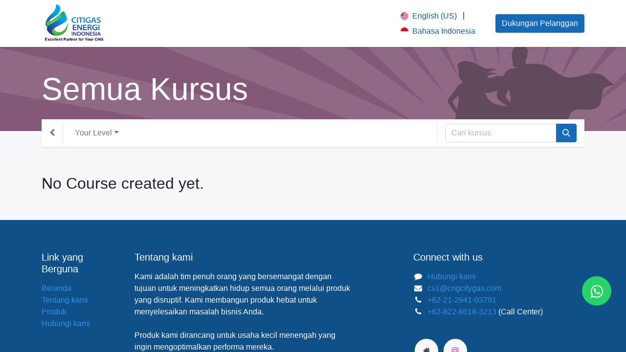

--- FILE ---
content_type: text/html; charset=utf-8
request_url: https://cngcitygas.com/slides/all
body_size: 4848
content:
<!DOCTYPE html>
        
        
        
<html lang="id-ID" data-website-id="1" data-main-object="ir.ui.view(1913,)">
    <head>
        <meta charset="utf-8"/>
        <meta http-equiv="X-UA-Compatible" content="IE=edge,chrome=1"/>
        	<meta name="viewport" content="width=device-width, initial-scale=1, user-scalable=no"/>
        <meta name="viewport" content="width=device-width, initial-scale=1"/>
        <meta name="generator" content="Odoo"/>
            
        <meta property="og:type" content="website"/>
        <meta property="og:title" content="Odoo All Courses | CNG"/>
        <meta property="og:site_name" content="CNG"/>
        <meta property="og:url" content="http://cngcitygas.com/slides/all"/>
        <meta property="og:image" content="http://cngcitygas.com/web/image/website/1/logo?unique=deb1b78"/>
            
        <meta name="twitter:card" content="summary_large_image"/>
        <meta name="twitter:title" content="Odoo All Courses | CNG"/>
        <meta name="twitter:image" content="http://cngcitygas.com/web/image/website/1/logo/300x300?unique=deb1b78"/>
        
        <link rel="canonical" href="https://cngcitygas.com/slides/all"/>
        
        <link rel="preconnect" href="https://fonts.gstatic.com/" crossorigin=""/>
        <title>Odoo All Courses | CNG</title>
        <link type="image/x-icon" rel="shortcut icon" href="/web/image/website/1/favicon?unique=deb1b78"/>
        <script id="web.layout.odooscript" type="text/javascript">
            var odoo = {
                csrf_token: "a4e59adc7291d10d7e43efe5cf9694e2ba6056a5o1800342044",
                debug: "",
            };
        </script>
        <script type="text/javascript">
            odoo.__session_info__ = {"is_admin": false, "is_system": false, "is_website_user": true, "user_id": false, "is_frontend": true, "profile_session": null, "profile_collectors": null, "profile_params": null, "show_effect": true, "bundle_params": {"lang": "en_US", "website_id": 1}, "translationURL": "/website/translations", "cache_hashes": {"translations": "ee5644e9249a296be126e1704cfaf9d87a4d5612"}, "geoip_country_code": null, "geoip_phone_code": null, "lang_url_code": "id"};
            if (!/(^|;\s)tz=/.test(document.cookie)) {
                const userTZ = Intl.DateTimeFormat().resolvedOptions().timeZone;
                document.cookie = `tz=${userTZ}; path=/`;
            }
        </script>
        <script defer="defer" type="text/javascript" src="/web/assets/2372-bab2d67/1/web.assets_frontend_minimal.min.js" data-asset-bundle="web.assets_frontend_minimal" data-asset-version="bab2d67"></script>
        <script defer="defer" type="text/javascript" data-src="/web/assets/2373-286a7fc/1/web.assets_frontend_lazy.min.js" data-asset-bundle="web.assets_frontend_lazy" data-asset-version="286a7fc"></script>
        
            <link rel="manifest" id="shmanifiest" href="/manifest.json/1"/>
            <link rel="apple-touch-icon" id="iphone_shmanifiest" sizes="200x200" href="/iphone.json/1"/>
        <link rel="preload" href="/web/static/src/libs/fontawesome/fonts/fontawesome-webfont.woff2?v=4.7.0" as="font" crossorigin=""/>
        <link type="text/css" rel="stylesheet" href="/web/assets/2506-b454ffb/1/web.assets_frontend.min.css" data-asset-bundle="web.assets_frontend" data-asset-version="b454ffb"/>
        
    </head>
    <body class="o_wslides_body">
        <div id="wrapwrap" class="   ">
                <header id="top" data-anchor="true" data-name="Header" class="  o_header_standard">
                    
    <nav data-name="Navbar" class="navbar navbar-expand-lg navbar-light o_colored_level o_cc shadow-sm">
        
            <div id="top_menu_container" class="container justify-content-start justify-content-lg-between">
                
    <a href="/" class="navbar-brand logo me-4">
            
            <span role="img" aria-label="Logo of CNG" title="CNG"><img src="/web/image/website/1/logo/CNG?unique=deb1b78" class="img img-fluid" width="95" height="40" alt="CNG" loading="lazy"/></span>
        </a>
    
                
                <div id="top_menu_collapse" class="collapse navbar-collapse order-last order-lg-0">
    <ul id="top_menu" role="menu" class="nav navbar-nav o_menu_loading flex-grow-1">
        
                        
    <li role="presentation" class="nav-item">
        <a role="menuitem" href="/" class="nav-link ">
            <span>Beranda</span>
        </a>
    </li>
    <li role="presentation" class="nav-item">
        <a role="menuitem" href="/citigas-energi-indonesia" class="nav-link ">
            <span>Tentang Kami</span>
        </a>
    </li>
    <li role="presentation" class="nav-item">
        <a role="menuitem" href="/cng-products2" class="nav-link ">
            <span>Produk</span>
        </a>
    </li>
    <li role="presentation" class="nav-item">
        <a role="menuitem" href="/helpdesk" class="nav-link ">
            <span>Hubungi Kami</span>
        </a>
    </li>
    <li role="presentation" class="nav-item">
        <a role="menuitem" href="https://cngcitygas.com/blog/our-blog-1" class="nav-link ">
            <span>Blog Kami</span>
        </a>
    </li>
    <li role="presentation" class="nav-item">
        <a role="menuitem" href="/helpdesk" class="nav-link ">
            <span>Dukungan Pelanggan</span>
        </a>
    </li>
    <li role="presentation" class="nav-item">
        <a role="menuitem" href="/blog/3" class="nav-link ">
            <span>Kisah Sukses</span>
        </a>
    </li>
    <li role="presentation" class="nav-item">
        <a role="menuitem" href="/blog/2" class="nav-link ">
            <span>Berita</span>
        </a>
    </li>
    <li role="presentation" class="nav-item">
        <a role="menuitem" href="/slides" class="nav-link ">
            <span>Kursus-kursus</span>
        </a>
    </li>
                        
            <li class="nav-item ms-lg-auto o_no_autohide_item">
                <a href="/web/login" class="nav-link fw-bold">Login</a>
            </li>
                        
        
        
                    
    </ul>

                    
        
            <div class="js_language_selector my-auto ms-lg-2 d-print-none">
                <div role="menu" class=" list-inline">
                        <a href="/en/slides/all" class="js_change_lang  list-inline-item" data-url_code="en">
    <img class="o_lang_flag" style="min-height: 1px;" src="/base/static/img/country_flags/us.png?height=25" loading="lazy"/>
                            <span>English (US)</span>
                        </a>
            <span class="list-inline-item">|</span>
                        <a href="/slides/all" class="js_change_lang active list-inline-item" data-url_code="id">
    <img class="o_lang_flag" style="min-height: 1px;" src="/base/static/img/country_flags/id.png?height=25" loading="lazy"/>
                            <span> Bahasa Indonesia</span>
                        </a>
    </div>
            </div>
        
                </div>
                
        <div class="oe_structure oe_structure_solo ms-lg-4">
            <section class="s_text_block o_colored_level" data-snippet="s_text_block" data-name="Text" style="background-image: none;">
                <div class="container">
                    <a href="/helpdesk" class="_cta btn btn-primary" data-bs-original-title="" title="">Dukungan Pelanggan</a></div>
            </section>
        </div>
                
    <button type="button" data-bs-toggle="collapse" data-bs-target="#top_menu_collapse" class="navbar-toggler ms-auto">
        <span class="navbar-toggler-icon o_not_editable"></span>
    </button>
            </div>
        
    </nav>
    
        </header>
                <main>
                    
        <div id="wrap" class="wrap o_wslides_wrap">
            
            <div class="oe_structure oe_empty">
                <section class="s_banner" data-snippet="s_banner" style="background-color:(0, 0, 0, 0); background-image: url(&#34;/website_slides/static/src/img/banner_default_all.svg&#34;); background-size: cover; background-position: 80% 20%">
                    <div class="container py-5"><h1 class="display-3 mb-0 text-white">Semua Kursus</h1></div>
                </section>
            </div>
            <div class="container mt16 o_wslides_home_nav position-relative">
                
                <nav class="navbar navbar-expand-md navbar-light shadow-sm ps-0">
                    <div class="navbar-nav border-end">
                        <a class="nav-link nav-item px-3" href="/slides"><i class="fa fa-chevron-left"></i></a>
                    </div>
                    
    <form method="get" class="o_searchbar_form o_wait_lazy_js s_searchbar_input o_wslides_nav_navbar_right d-md-none" action="" data-snippet="s_searchbar_input">
            <div role="search" class="input-group ">
        <input type="search" name="search" class="search-query form-control oe_search_box None" placeholder="Cari kursus" data-search-type="slides" data-limit="5" data-display-image="true" data-display-description="true" data-display-extra-link="true" data-display-detail="false" data-order-by="name asc"/>
        <button type="submit" aria-label="Pencarian" title="Pencarian" class="btn oe_search_button btn-primary">
            <i class="oi oi-search"></i>
        </button>
    </div>

            <input name="order" type="hidden" class="o_search_order_by" value="name asc"/>
            
                        
                        
                    
        </form>
                    <button class="navbar-toggler px-1" type="button" data-bs-toggle="collapse" data-bs-target="#navbarTagGroups" aria-controls="navbarTagGroups" aria-expanded="false" aria-label="Navigasi beralih">
                        <span class="navbar-toggler-icon small"></span>
                    </button>
                    <div class="collapse navbar-collapse" id="navbarTagGroups">
                        <ul class="navbar-nav flex-grow-1">
                                <li class="nav-item dropdown ml16">
                                    <a href="/slides/all" role="button" data-bs-toggle="dropdown" aria-haspopup="true" aria-expanded="false" class="nav-link dropdown-toggle " data-bs-target="#navToogleTagGroup2">Your Level</a>
                                    <div class="dropdown-menu" id="navToogleTagGroup2">
                                            <a rel="nofollow" class="dropdown-item post_link " href="/slides/all/tag/intermediate-2">Intermediate</a>
                                            <a rel="nofollow" class="dropdown-item post_link " href="/slides/all/tag/dasar-1">Dasar</a>
                                            <a rel="nofollow" class="dropdown-item post_link " href="/slides/all/tag/advanced-3">Advanced</a>
                                    </div>
                                </li>
                        </ul>
                        
                        
    <form method="get" class="o_searchbar_form o_wait_lazy_js s_searchbar_input o_wslides_nav_navbar_right d-none d-md-flex" action="" data-snippet="s_searchbar_input">
            <div role="search" class="input-group ">
        <input type="search" name="search" class="search-query form-control oe_search_box None" placeholder="Cari kursus" data-search-type="slides" data-limit="5" data-display-image="true" data-display-description="true" data-display-extra-link="true" data-display-detail="false" data-order-by="name asc"/>
        <button type="submit" aria-label="Pencarian" title="Pencarian" class="btn oe_search_button btn-primary">
            <i class="oi oi-search"></i>
        </button>
    </div>

            <input name="order" type="hidden" class="o_search_order_by" value="name asc"/>
            
                            
                        
        </form>
                    </div>
                </nav>
                <div class="o_wprofile_email_validation_container mb16 mt16">

                </div>
                
            </div>
            <div class="container o_wslides_home_main pb-5">
                <div>
                    <p class="h2">No Course created yet.</p>
                </div>
            </div>

    <section class="s_banner">
        <div class="oe_structure oe_empty" id="oe_structure_website_slides_course_footer_1"></div>
    </section>
        </div>
    
                </main>
                <footer id="bottom" data-anchor="true" data-name="Footer" class="o_footer o_colored_level o_cc ">
                    <div id="footer" class="oe_structure oe_structure_solo" style="">
            <section class="s_text_block pt40 pb16" data-snippet="s_text_block" data-name="Text" style="background-image: none;">
                <div class="container">
                    <div class="row">
                        <div class="col-lg-2 pt24 pb24 o_colored_level" style="">
                            <h5 class="mb-3">Link yang Berguna</h5>
                            <ul class="list-unstyled">
                                <li><a href="/" data-bs-original-title="" title="" aria-describedby="popover947385">Beranda</a></li>
                                <li><a href="/citigas-energi-indonesia" data-bs-original-title="" title="">Tentang kami</a></li>
                                <li><a href="/cng-products2" data-bs-original-title="" title="">Produk</a></li><li><a href="/helpdesk" data-bs-original-title="" title="">Hubungi kami</a></li>
                            </ul>
                        </div>
                        <div class="col-lg-5 pt24 pb24 o_colored_level" style="">
                            <h5 class="mb-3">Tentang kami</h5>
                            <p>Kami adalah tim penuh orang yang bersemangat dengan tujuan untuk meningkatkan hidup semua orang melalui produk yang disruptif. Kami membangun produk hebat untuk menyelesaikan masalah bisnis Anda.
                            <br/><br/>Produk kami dirancang untuk usaha kecil menengah yang ingin mengoptimalkan performa mereka.</p><h1><span style="font-size: 24px;">PT. Citigas Energi Indonesia&nbsp;</span></h1><h2><span style="font-size: 18px;">Excellent Partner for Your CNG</span></h2><h2><span style="font-size: 24px;"></span><br/></h2>
                        </div>
                        <div id="connect" class="col-lg-4 offset-lg-1 pt24 pb24 o_colored_level" style="">
                            <h5 class="mb-3">Connect with us</h5>
                            <ul class="list-unstyled">
                                <li><i class="fa fa-comment fa-fw me-2"></i><span><a href="/helpdesk" data-bs-original-title="" title="">Hubungi kami</a></span></li>
                                <li><i class="fa fa-envelope fa-fw me-2"></i><span><a href="mailto:cs1@cngcitygas.com" data-bs-original-title="" title="">cs1@cngcitygas.com</a></span></li>
                                <li><i class="fa fa-phone fa-fw me-2" data-bs-original-title="" title="" aria-describedby="tooltip56411"></i><span class="o_force_ltr"><a href="tel:+62-21-2941-0379" data-bs-original-title="" title="">+62-21-2941-03791</a><br/></span></li><li><span class="o_force_ltr">

                
                


                
                
                
                
                
                
                
                

<i aria-describedby="tooltip56411" title="" data-bs-original-title="" class="fa fa-phone fa-fw me-2"></i><a href="tel:​+62-822-6018-3213" data-bs-original-title="" title="">+62-822-6018-3213</a> (Call Center)</span><br/></li><li><br/></li>
                            </ul>
                            <div class="s_social_media o_not_editable text-start" data-snippet="s_social_media" data-name="Social Media" contenteditable="false">
                                <h5 class="s_social_media_title d-none">Ikuti kami</h5>
<a href="/" class="text-800">
                                    <i class="fa fa-home rounded-circle shadow-sm"></i>
                                </a>
<a href="/website/social/instagram" class="s_social_media_instagram" target="_blank">
                                    <i class="fa rounded-circle shadow-sm fa-instagram"></i>
                                </a>
</div>
                        </div>
                    </div>
                </div>
            </section>
        </div>
                </footer>
            <a class="cy_whatsapp_web" target="_blank" href="https://api.whatsapp.com/send?phone=6282260183213">
                <i class="fa fa-whatsapp cy-icon"></i>
            </a>
            </div>
        
        </body>
</html>